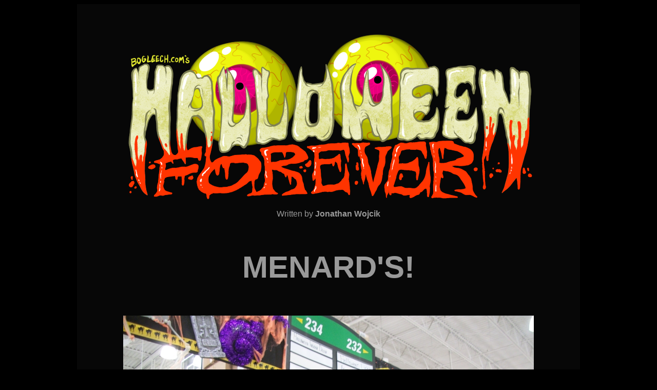

--- FILE ---
content_type: text/html
request_url: https://bogleech.com/halloween/hall15-menards
body_size: 6139
content:
<!DOCTYPE html>
<html>
	<head>


		<title>BOO-GLEECH</title>
		<link rel="stylesheet" href="halloween-style.css">
	</head>

	<body>
		<div id="main">
			<h2><img  src="hall15.png"></h2>
			<h3>Written by <strong>Jonathan Wojcik</strong></h3>

<center>
<p style="font-size:60px"><b>MENARD'S!</b></p></center>

<center>
<img  src="menards15.jpg">
</center><br><br>
Now that I live in Iowa, I have access to a couple more Halloween resources than I did in <a href="https://bogleech.com/halloween/hall15-florida.html" target="_blank"><b>butt sweat world</b></a>, and one of those is <i>Menard's</i>, which is like a Home Depot or Lowe's, except unlike either of those stores, it cares strongly about the holiday season worth caring strongly about, as you can see from the startling size of their seasonal section. <i>This isn't even all of it.</i>

<br><br>Let's check out the <i>best of the best</i> that they're selling this year!
<br><br><br><br>

<center>
<img  src="menards15-mummybanner.jpg">
<p style="font-size:40px"><b>Mummy Garage Door Cover</b></p>
</center>
If you're one of those upper-class uncle moneybags Americans, you might have a garage attached to your house with a door of some sort on it. It might even be filled with something other than garbage you didn't feel like taking to the curb, if you're <i>extra</i> fancy, but it's likely you're still stuck with a plain, boring garage door. Thankfully, this handy item will fool passersby into believing your garage is both already open and leads to an empty, black void occupied by gigantic mummies.
<br><br><br><br>


<center>
<img  src="menards15-bigghosts.jpg">
<p style="font-size:40px"><b>Large Plastic Ghosts</b></p>
</center>
These goofy sheet-ghouls may not look too remarkable in a photograph, but they're at least three and a half to four feet tall, allowing you to greet the average trick-or-treater with a chilling reminder of what their little soul will look like when it's doomed to wander the Earth for eternity.
<br><br><br><br>

<center>
<img  src="menards15-medusa.jpg">
<p style="font-size:40px"><b>Life-size Medusa</b></p>
</center>
This is a hundred dollars, but it's really nice to see some more gorgons as Halloween decorations, especially with vicious-looking jaws and the intense, luminous eyes they ought to have.
<br><br><br><br>

<center>
<img  src="menards15-hangingzombie.jpg">
<p style="font-size:40px"><b>Hanging Zombie</b></p>
</center>
They call this a "hanging zombie," but it's not quite like anything else I've seen the z-word tacked onto. It's one of those items that consists of just a head and a long, dangling veil to give the illusion of a complete body, but what an <i>interesting</i> head. Just white cloth with very simple drawn-on features. Anybody could make this at home for cheaper, but it does look really cool and unsettling.
<br><br><br><br>

<center>
<img  src="menards15-hangingzombie2.jpg">
</center><br><br>
A variation on hanging zombie trades the sleepy expression for round, dark eyes and no other facial features. Again, so simple you may as well do it yourself, but the crude, hand-made quality of these things only adds to their creepy charm, whether you buy them pre-made or replicate them with some gauze and markers. Which is even eerier? That "zombies" might look like this or that somebody sat there making these things to hang in their yard? The latter is pretty scary outside a Halloween context. I think these might be even better for outdoor decor the entire rest of the year. 
<br><br><br><br>

<center>
<img  src="menards15-spookytowntree.jpg">
<p style="font-size:40px"><b>Spooky Town Tree</b></p>
</center>
What? Spookytown!? Spooky town is supposed to exclusive to Michael's! This particular spooky tree doesn't even show up on their official website, although that is definitely their logo. What are you trying to pull, Spooky Town!? This tree even LOOKS scandalized, like it was caught red-handed two-timing on Michael's.
<br><br><br><br>

<center>
<img  src="menards15-candleskulls.jpg">
<p style="font-size:40px"><b>Light-up Candle Skulls</b></p>
</center>
Light-up lawn stakes are a common item, but usually in the same conventional shapes of ghosts, skulls, bats or sometimes disembodied hands. These skulls with dripping candles on top are a nice change of pace, and even one of those rare examples with a thematic reason to emit light!
<br><br><br><br>

<center>
<img  src="menards15-dancingskeleton.jpg">
<p style="font-size:40px"><b>Singing and Dancing Skeleton</b></p>
</center>
I don't know what song this skeleton plays. Probably one of the same dozen songs repurposed for millions of Halloween items, but it doesn't matter what he dances to or even how well he dances, because he's adorable even sitting there silently. I love cartoony skulls, and especially when they've got eyeballs in the backs of their sockets. It just has the sweetest, most endearing little fleshless face, and the greenish splotches are a nice touch too!
<br><br><br><br>

<center>
<img  src="menards15-tree.jpg">
<p style="font-size:40px"><b>Haunted Tree Face</b></p>
</center>
I really like the gnarly big-toothed smiles on these guys, which you're supposed to mount on a tree trunk so it looks like the tree has been possessed by some sort of boggart, though they also kind of look strikingly like tapered logs of excrement, too. That's not a point against them, it's just that anywhere other than a tree, that's probably what they're going to bring to mind. The little twigs on their heads even look more like tiny, broken bones, like these are the haunted droppings of a werewolf who's been eating mice or small birds. Or maybe it ate a hobgoblin, which reconstituted itself as best as it could.
<br><br><br><br>

<center>
<img  src="menards15-ratsign.jpg">
<p style="font-size:40px"><b>Rat Sign</b></p>
</center>
I've seldom seen Halloween rats in a tasteful context like this. Usually they're designed to look filthy, ravenous and feral, the polar opposite of actual real rats. This is a more realistic depiction of a rat as a more elegant creature of the night, illuminated by the moon in a way usually reserved for black cats. Rats, I guess, kind of occupy a "second tier" of Halloween animals. Cats, spiders and bats constitute the first, the most abundant and easily recognizable, while the second has the rats, vultures, crows, reptiles and insects who get only part of the limelight. Owls, meanwhile, are off in their own category, a major Halloween mascot yet just as often marketed with no "spooky" connotations at all.
<br><br><br><br>

<center>
<img  src="menards15-scarecrow.jpg">
<p style="font-size:40px"><b>Animated Scarecrow</b></p>
</center>
Nice! Living scarecrows are one of my favorite lesser-represented Halloween monsters, but I'm picky about their faces. This one's vaguely skull-like markings are perfectly terrifying with just enough whimsy to pass for someone's sincere attempt at painting a human face on a burlap bag. It's the toothless smile that really makes it - much scarier than the snarling fangs or corpse gums they put on so many other scarecrows.
<br><br><br><br>

<center>
<img  src="menards15-owltombstone.jpg">
<p style="font-size:40px"><b>"Witch's Night Out" Inflatable</b></p>
</center>
Why would a tombstone say "Witch's Night Out" on it? That's a pretty weird epitath. Then again, the tombstone has <i>eyes of its own,</i> which is the main reason I had to share it with you. Adorable, innocent ghost-eyes with sweet little lashes! Maybe this sentient, haunted grave marker can change its own writing to communicate, and it's warning us all that some witches are having a night out, even as one of the devil's brides herself perches mockingly atop our dear friend in the guise of an ordinary, gigantic purple owl. LOOK OUT, TOMBSTONE!!!
<br><br><br><br>

<center>
<img  src="menards15-windups.jpg">
<p style="font-size:40px"><b>Wind-up Hopping Monster Balls</b></p>
</center>
Of these bouncing orbs, the mummy is the coolest looking as well as the most believable. A tiny, round mummy I can swallow just fine. Somebody shrunk a head and sewed the feet of a pickled fetus onto it. Most of us did it in first grade. A tiny, spherical vampire or werewolf with feet, however, is just <i>silly.</i>
<br><br><br><br>

<center>
<img  src="menards15-sticky.jpg">
<p style="font-size:40px"><b>Sticky Creatures</b></p>
</center>
I love sticky toys so much. The way they feel, the way they look, they're the toy equivalent of enticing, colorful, gooey candy...but they don't last any longer, either. Touch the too much and they're done for. The temptation to touch them is high, but I manage to keep my sticky toys "mint in package," and have amassed quite a collection over my lifetime. Maybe some day I'll show you the rest of them, but here's their latest siblings, a bat-like demon and a three-eyed martian ghoul in a gorgeous tomato-red-on-jet-black color scheme. I took them out of their plastic wrapping just long enough for a photoshoot; now they go back in their protective sleeves forever.
<br><br><br><br>

<center>
<img  src="menards15-sticky2.jpg">
</center><br><br>
At a few points, though, the flash lit up their lovely red in an even lovelier brimstone-orange. It never happens under any lighting "in person" and I'm not sure which look I like more.
<br><br><br><br>

<center>
<img  src="menards15-gnome.jpg">
<p style="font-size:40px"><b>Skeletal Lawn Gnome Woman</b></p>
</center>
Menard's is the same place I picked up a skeletal gnome woman a year or two ago, but she's joined this year by a sexy sister and a couple of new dudes, assuming skeleton boobs and skeleton beards are actually indicative of skeletal gnome genders. They're not necessarily indicative of human genders in the first place, so who the hell knows what anything means with gnomes. Maybe gnomes are fungi, and just have <a href="https://www.independent.co.uk/news/scientists-discover-why-fungi-have-36000-sexes-1119181.html" target="_blank"><b>literally thousands</b></a> of sexes anyway. Aren't fungi amazing?!
<br><br><br><br>

<center>
<img  src="menards15-skeledogs.jpg">
<p style="font-size:40px"><b>Skeletal Lawn Dogs</b></p>
</center>
Skeletal lawn dogs were also offered at Menard's once before, and the same varieties have come back for 2015, though they're now joined by an even more tragic and unsettling specimen, its Disneyesque proportions uncanny enough without their still-fleshy ears, noses and tongues still attached to their otherwise old and dusty bones. <i>Chilling.</i>
<br><br><br><br>

<center>
<img  src="menards15-skelefrogs.jpg">
<p style="font-size:40px"><b>Skeletal Lawn...FROGS!!!</b></p>
</center>
Didn't I just say something earlier in the season about how nice it was to get a <a href="https://bogleech.com/halloween/hall15-michaels.html" target="_blank"><b>skeleton frog</b></a> in our Halloween selection? Now we've got <i>another</i> one, in an entirely different, unrelated context! Spirit Halloween released a lovely giant <a href="https://bogleech.com/halloween/hall13-spirit.html" target="_blank"><b>zombie toad</b></a> for your garden back in 2013, so I can't be <i>too</i> shocked, especially how common frog and toad statues have been alongside garden gnomes, and this isn't even exactly what a frog's skeleton really looks like, but it's close enough and it's adorably spooky, especially the puzzled look on its little open mouth and empty eyes. Halloween 2015 is clearly the year of skeleton frogs, even if we only ever get the two, because that's still two more skeleton frogs than I've seen most other years.
<br><br><br><br>


<center>
<p style="font-size:40px"><b>MORE HALLOWEEN FEATURES:</b></p>

<br>
<a href="https://bogleech.com/halloween/hall15-silenthill.html"><img  src="maggotback.png"></a>
<a href="https://bogleech.com/halloween.html"><img  src="milburnmains.png"></a>
<a href="https://bogleech.com/halloween/hall15-rgb3.html"><img  src="maggotnext.png"></a>
<br><br>

<div class="holder">

<div class="row">

<div class="cell"><a href="https://bogleech.com/halloween/hall15-florida.html"><img  src="../thumbs/hall15t-florida.jpg"></a><br>Florida</div>

<div class="cell"><a href="https://bogleech.com/halloween/hall15-michaels.html"><img  src="../thumbs/hall15t-michaels.jpg"></a><br>Michaels</div>

<div class="cell"><a href="https://bogleech.com/halloween/hall15-ghostbusters.html"><img  src="../thumbs/hall15t-ghostbusters.jpg"></a><br>Ghostbusters</div>

<div class="cell"><a href="https://bogleech.com/halloween/hall15-bloodborne.html"><img  src="../thumbs/hall15t-bloodborne.jpg"></a><br>Bloodborne</div>

<div class="cell"><a href="https://bogleech.com/halloween/hall15-crackerbarrel.html"><img  src="../thumbs/hall15t-crackerbarrel.jpg"></a><br>Cracker Barrel</div>

<div class="cell"><a href="https://bogleech.com/halloween/hall15-thosetrick.html"><img  src="../thumbs/hall15t-thosetrick.jpg"></a><br>THOSE TRICK</div>

<div class="cell"><a href="https://bogleech.com/halloween/hall15-yokaiwatch.html"><img  src="../thumbs/hall15t-yokaiwatch.jpg"></a><br>Yokai Watch</div>

</div><br><br>
<div class="row">

<div class="cell"><a href="https://bogleech.com/halloween/hall15-rgb.html"><img  src="../thumbs/hall15t-rgb.jpg"></a><br>RGB</div>

<div class="cell"><a href="https://bogleech.com/halloween/hall15-yuumajuu.html"><img  src="../thumbs/hall15t-yuumajuu.jpg"></a><br>Yuumajuu</div>

<div class="cell"><a href="https://bogleech.com/halloween/hall15-spookytown.html"><img  src="../thumbs/hall15t-spookytown.jpg"></a><br>Spookytown</div>

<div class="cell"><a href="https://bogleech.com/halloween/hall15-alibaba.html"><img  src="../thumbs/hall15t-alibaba.jpg"></a><br>Alibaba</div>

<div class="cell"><a href="https://bogleech.com/halloween/hall15-magica.html"><img  src="../thumbs/hall15t-magica.jpg"></a><br>Madoka Whatevz</div>

<div class="cell"><a href="https://bogleech.com/halloween/hall15-rgb2.html"><img  src="../thumbs/hall15t-rgb2.jpg"></a><br>RGB2</div>

<div class="cell"><a href="https://bogleech.com/halloween/hall15-hobbylobby.html"><img  src="../thumbs/hall15t-hobbylobby.jpg"></a><br>Hobby Lobby</div>


</div><br><br>
<div class="row">

<div class="cell"><a href="https://bogleech.com/halloween/hall15-crazybonez.html"><img  src="../thumbs/hall15t-crazybonez.jpg"></a><br>Crazy Bonez</div>

<div class="cell"><a href="https://bogleech.com/halloween/hall15-lego.html"><img  src="../thumbs/hall15t-lego.jpg"></a><br>Lego 2015</div>

<div class="cell"><a href="https://bogleech.com/halloween/hall15-silenthill.html"><img  src="../thumbs/hall15t-silenthill.jpg"></a><br>Silent Hill</div>


<div class="cell"><a href="https://bogleech.com/halloween/hall15-menards.html"><img  src="../thumbs/hall15t-menards.jpg"></a><br>Menard's</div>


<div class="cell"><a href="https://bogleech.com/halloween/hall15-rgb3.html"><img  src="../thumbs/hall15t-rgb3.jpg"></a><br>RGB3</div>

</div><br><br></div>


			<br><br><h1><img src="https://bogleech.com/pleasecomment.png"></h1><div id="footer">
				<p><a href="mailto:bogleech@hotmail.com">EMAIL ADMIN!</a></p>
				<p><a href="https://bogleech.com">BACK TO BOGLEECH.COM!</a></p>

<p><script async src="//pagead2.googlesyndication.com/pagead/js/adsbygoogle.js"></script>
<!-- adbanner -->
<ins class="adsbygoogle"
     style="display:inline-block;width:728px;height:90px"
     data-ad-client="ca-pub-0141694300854272"
     data-ad-slot="3872814467"></ins>
<script>
(adsbygoogle = window.adsbygoogle || []).push({});
</script></p>

<p>    <div id="disqus_thread"></div>
    <script type="text/javascript">
        /* * * CONFIGURATION VARIABLES: EDIT BEFORE PASTING INTO YOUR WEBPAGE * * */
        var disqus_shortname = 'bogleech';
        
window.disqus_config = function () {
    var html = '.html';
    var id = window.location.href;
    
    if (id.slice(-html.length) !== html) {
        // URL does not end in ".html", fix it
        id += html;
    }
    
    this.page.identifier = id;
    this.page.url = id;
};
     /* * * DON'T EDIT BELOW THIS LINE * * */
        (function() {
            var dsq = document.createElement('script'); dsq.type = 'text/javascript'; dsq.async = true;
            dsq.src = '//' + disqus_shortname + '.disqus.com/embed.js';
            (document.getElementsByTagName('head')[0] || document.getElementsByTagName('body')[0]).appendChild(dsq);
        })();
    </script>
    <noscript>Please enable JavaScript to view the <a href="https://disqus.com/?ref_noscript">comments powered by Disqus.</a></noscript>
    <a href="https://disqus.com" class="dsq-brlink">comments powered by <span class="logo-disqus">Disqus</span></a></p>

			</div>
		</div>
	</body>
</html>




--- FILE ---
content_type: text/html; charset=utf-8
request_url: https://disqus.com/embed/comments/?base=default&f=bogleech&t_i=https%3A%2F%2Fbogleech.com%2Fhalloween%2Fhall15-menards.html&t_u=https%3A%2F%2Fbogleech.com%2Fhalloween%2Fhall15-menards.html&t_d=BOO-GLEECH&t_t=BOO-GLEECH&s_o=default
body_size: 3988
content:
<!DOCTYPE html>

<html lang="en" dir="ltr" class="not-supported type-">

<head>
    <title>Disqus Comments</title>

    
    <meta name="viewport" content="width=device-width, initial-scale=1, maximum-scale=1, user-scalable=no">
    <meta http-equiv="X-UA-Compatible" content="IE=edge"/>

    <style>
        .alert--warning {
            border-radius: 3px;
            padding: 10px 15px;
            margin-bottom: 10px;
            background-color: #FFE070;
            color: #A47703;
        }

        .alert--warning a,
        .alert--warning a:hover,
        .alert--warning strong {
            color: #A47703;
            font-weight: bold;
        }

        .alert--error p,
        .alert--warning p {
            margin-top: 5px;
            margin-bottom: 5px;
        }
        
        </style>
    
    <style>
        
        html, body {
            overflow-y: auto;
            height: 100%;
        }
        

        #error {
            display: none;
        }

        .clearfix:after {
            content: "";
            display: block;
            height: 0;
            clear: both;
            visibility: hidden;
        }

        
    </style>

</head>
<body>
    

    
    <div id="error" class="alert--error">
        <p>We were unable to load Disqus. If you are a moderator please see our <a href="https://docs.disqus.com/help/83/"> troubleshooting guide</a>. </p>
    </div>

    
    <script type="text/json" id="disqus-forumData">{"session":{"canModerate":false,"audienceSyncVerified":false,"canReply":true,"mustVerify":false,"recaptchaPublicKey":"6LfHFZceAAAAAIuuLSZamKv3WEAGGTgqB_E7G7f3","mustVerifyEmail":false},"forum":{"aetBannerConfirmation":null,"founder":"154518","twitterName":"","commentsLinkOne":"1 Comment","guidelines":null,"disableDisqusBrandingOnPolls":false,"commentsLinkZero":"0 Comments","disableDisqusBranding":false,"id":"bogleech","createdAt":"2008-11-30T08:51:19.252191","category":"Entertainment","aetBannerEnabled":false,"aetBannerTitle":null,"raw_guidelines":null,"initialCommentCount":null,"votingType":1,"daysUnapproveNewUsers":null,"installCompleted":true,"moderatorBadgeText":"","commentPolicyText":null,"aetEnabled":false,"channel":null,"sort":2,"description":"","organizationHasBadges":true,"newPolicy":true,"raw_description":"","customFont":null,"language":"en","adsReviewStatus":1,"commentsPlaceholderTextEmpty":null,"daysAlive":0,"forumCategory":{"date_added":"2016-01-28T01:54:31","id":4,"name":"Entertainment"},"linkColor":null,"colorScheme":"auto","pk":"61379","commentsPlaceholderTextPopulated":null,"permissions":{},"commentPolicyLink":null,"aetBannerDescription":null,"favicon":{"permalink":"https://disqus.com/api/forums/favicons/bogleech.jpg","cache":"//a.disquscdn.com/1763052994/images/favicon-default.png"},"name":"Bogleech","commentsLinkMultiple":"{num} Comments","settings":{"threadRatingsEnabled":false,"adsDRNativeEnabled":false,"behindClickEnabled":false,"disable3rdPartyTrackers":true,"adsVideoEnabled":false,"adsProductVideoEnabled":false,"adsPositionBottomEnabled":true,"ssoRequired":false,"contextualAiPollsEnabled":false,"unapproveLinks":true,"adsPositionRecommendationsEnabled":false,"adsEnabled":true,"adsProductLinksThumbnailsEnabled":true,"hasCustomAvatar":false,"organicDiscoveryEnabled":false,"adsProductDisplayEnabled":false,"adsProductLinksEnabled":true,"audienceSyncEnabled":false,"threadReactionsEnabled":false,"linkAffiliationEnabled":false,"adsPositionAiPollsEnabled":false,"disableSocialShare":false,"adsPositionTopEnabled":true,"adsProductStoriesEnabled":false,"sidebarEnabled":false,"adultContent":false,"allowAnonVotes":false,"gifPickerEnabled":false,"mustVerify":true,"badgesEnabled":false,"mustVerifyEmail":true,"allowAnonPost":true,"unapproveNewUsersEnabled":false,"mediaembedEnabled":false,"aiPollsEnabled":false,"userIdentityDisabled":false,"adsPositionPollEnabled":false,"discoveryLocked":false,"validateAllPosts":false,"adsSettingsLocked":false,"isVIP":false,"adsPositionInthreadEnabled":false},"organizationId":47328,"typeface":"auto","url":"http://www.bogleech.com/","daysThreadAlive":0,"avatar":{"small":{"permalink":"https://disqus.com/api/forums/avatars/bogleech.jpg?size=32","cache":"//a.disquscdn.com/1763052994/images/noavatar32.png"},"large":{"permalink":"https://disqus.com/api/forums/avatars/bogleech.jpg?size=92","cache":"//a.disquscdn.com/1763052994/images/noavatar92.png"}},"signedUrl":"http://disq.us/?url=http%3A%2F%2Fwww.bogleech.com%2F&key=4Iet0AiUFraxU8WVNCVyyw"}}</script>

    <div id="postCompatContainer"><div class="comment__wrapper"><div class="comment__name clearfix"><img class="comment__avatar" src="https://c.disquscdn.com/uploads/users/12513/4614/avatar92.jpg?1683767523" width="32" height="32" /><strong><a href="">Lewis Christison</a></strong> &bull; 10 years ago
        </div><div class="comment__content"><p>Found a frog on clearance! Then the next day my skeletons came.</p></div></div><div class="comment__wrapper"><div class="comment__name clearfix"><img class="comment__avatar" src="https://c.disquscdn.com/uploads/users/12513/4614/avatar92.jpg?1683767523" width="32" height="32" /><strong><a href="">Lewis Christison</a></strong> &bull; 10 years ago
        </div><div class="comment__content"><p>Aw man, my Menards doesn't have the Medusa or the Skeleton Frogs. How much was the froggy by the way?</p></div></div><div class="comment__wrapper"><div class="comment__name clearfix"><img class="comment__avatar" src="//a.disquscdn.com/1763052994/images/noavatar92.png" width="32" height="32" /><strong><a href="">linkssquire</a></strong> &bull; 10 years ago
        </div><div class="comment__content"><p>you should do a article about trio the punch, never forget me in your sprite archive</p></div></div><div class="comment__wrapper"><div class="comment__name clearfix"><img class="comment__avatar" src="//a.disquscdn.com/1763052994/images/noavatar92.png" width="32" height="32" /><strong><a href="">linkssquire</a></strong> &bull; 10 years ago
        </div><div class="comment__content"><p>Bogleech, I think you would find this story about a woman from Nottingham who found a cymothoa exiguain her tuna interesting.</p></div></div><div class="comment__wrapper"><div class="comment__name clearfix"><img class="comment__avatar" src="//a.disquscdn.com/1763052994/images/noavatar92.png" width="32" height="32" /><strong><a href="">linkssquire</a></strong> &bull; 10 years ago
        </div><div class="comment__content"><p>I  ment a show I watched as a kid.</p></div></div><div class="comment__wrapper"><div class="comment__name clearfix"><img class="comment__avatar" src="//a.disquscdn.com/1763052994/images/noavatar92.png" width="32" height="32" /><strong><a href="">linkssquire</a></strong> &bull; 10 years ago
        </div><div class="comment__content"><p>The rat sign is in a very similar style to a how I watched as a kid called meg and mog.</p></div></div><div class="comment__wrapper"><div class="comment__name clearfix"><img class="comment__avatar" src="https://c.disquscdn.com/uploads/users/15259/8987/avatar92.jpg?1428392715" width="32" height="32" /><strong><a href="">ODD</a></strong> &bull; 10 years ago
        </div><div class="comment__content"><p>Am I allowed to use your witches night out idea?? who would I even be plagiarizing you or the people who made the inflatable?? both??? I really like your ideas. you are very talented at coming up with ideas btw.</p></div></div><div class="comment__wrapper"><div class="comment__name clearfix"><img class="comment__avatar" src="https://c.disquscdn.com/uploads/users/15259/8987/avatar92.jpg?1428392715" width="32" height="32" /><strong><a href="">ODD</a></strong> &bull; 10 years ago
        </div><div class="comment__content"><p>How about the tree thing is the droppings of a giant person eating owl??? Don't owl droppings usually have bones in them all the time anyways??</p></div></div><div class="comment__wrapper"><div class="comment__name clearfix"><img class="comment__avatar" src="//a.disquscdn.com/1763052994/images/noavatar92.png" width="32" height="32" /><strong><a href="">1</a></strong> &bull; 10 years ago
        </div><div class="comment__content"><p>That Hanging Zombie gives me the eerie impression that it might open its eyes at any moment.</p></div></div><div class="comment__wrapper"><div class="comment__name clearfix"><img class="comment__avatar" src="//a.disquscdn.com/1763052994/images/noavatar92.png" width="32" height="32" /><strong><a href="">Motegar</a></strong> &bull; 10 years ago
        </div><div class="comment__content"><p>Oh man, my home had some of those big plastic ghosts as a kid and they smelled really funny.</p></div></div><div class="comment__wrapper"><div class="comment__name clearfix"><img class="comment__avatar" src="//a.disquscdn.com/1763052994/images/noavatar92.png" width="32" height="32" /><strong><a href="">jesus lizartd</a></strong> &bull; 10 years ago
        </div><div class="comment__content"><p>...those three foot tall light-up ghosts have been a staple in michigan since before I was born. I'm amazed you've never seen them.</p></div></div><div class="comment__wrapper"><div class="comment__name clearfix"><img class="comment__avatar" src="//a.disquscdn.com/1763052994/images/noavatar92.png" width="32" height="32" /><strong><a href="">Befuddled Mike</a></strong> &bull; 10 years ago
        </div><div class="comment__content"><p>Those shrouded "zombies" are super eerie. Especially the first one with the closed eye, it reminds me of the serene look of death masks, especially the Unknown of the Seine.</p></div></div><div class="comment__wrapper"><div class="comment__name clearfix"><img class="comment__avatar" src="https://c.disquscdn.com/uploads/users/11666/7982/avatar92.jpg?1437856169" width="32" height="32" /><strong><a href="">Croases</a></strong> &bull; 10 years ago
        </div><div class="comment__content"><p>I think the scariest prospect about them is that whoever or whatever made them genuinely thinks that's how a human being looks like, that they didn't even intend it to be a zombie or ghost or some other scary monster.</p><p>For all we know, it could've been a self-portrait in an unusual medium. For all we know, they could pop up in your home the night after you put your new "hanging zombies" up, confused about why their likeness is used as a decoration in a stranger's house.</p></div></div><div class="comment__wrapper"><div class="comment__name clearfix"><img class="comment__avatar" src="https://c.disquscdn.com/uploads/users/14796/6917/avatar92.jpg?1432895708" width="32" height="32" /><strong><a href="">MrSokar</a></strong> &bull; 10 years ago
        </div><div class="comment__content"><p>I like how one aisle has both Halloween decorations and shop-vacs. It's like they're implying this year's halloween celebration will be so epic, you'll need a shop-vac to clean up after.<br>Also the hanging zombies are clearly wraiths. It7s hard to imagine anything more wraith-like. <br>And that rat sign might be one of the top 10 most adorable decorations you've covered, unless I'm forgetting some things. <br>Lastly I hope you at least considered getting that red-handed tree. It's just so precious. <br>..Actually lastly, going back to a previous article, how great would it be if they had one of those skeletal lawn ornaments but a mushroom?</p></div></div><div class="comment__wrapper"><div class="comment__name clearfix"><img class="comment__avatar" src="https://c.disquscdn.com/uploads/users/6308/1122/avatar92.jpg?1459020296" width="32" height="32" /><strong><a href="">DNotA</a></strong> &bull; 10 years ago
        </div><div class="comment__content"><p>Skeletal.<br>Mushroom.</p><p>Give this individual right here a medal.</p></div></div></div>


    <div id="fixed-content"></div>

    
        <script type="text/javascript">
          var embedv2assets = window.document.createElement('script');
          embedv2assets.src = 'https://c.disquscdn.com/embedv2/latest/embedv2.js';
          embedv2assets.async = true;

          window.document.body.appendChild(embedv2assets);
        </script>
    



    
</body>
</html>


--- FILE ---
content_type: text/html; charset=utf-8
request_url: https://www.google.com/recaptcha/api2/aframe
body_size: 266
content:
<!DOCTYPE HTML><html><head><meta http-equiv="content-type" content="text/html; charset=UTF-8"></head><body><script nonce="_P1jYeoO9PmON7d61W61YA">/** Anti-fraud and anti-abuse applications only. See google.com/recaptcha */ try{var clients={'sodar':'https://pagead2.googlesyndication.com/pagead/sodar?'};window.addEventListener("message",function(a){try{if(a.source===window.parent){var b=JSON.parse(a.data);var c=clients[b['id']];if(c){var d=document.createElement('img');d.src=c+b['params']+'&rc='+(localStorage.getItem("rc::a")?sessionStorage.getItem("rc::b"):"");window.document.body.appendChild(d);sessionStorage.setItem("rc::e",parseInt(sessionStorage.getItem("rc::e")||0)+1);localStorage.setItem("rc::h",'1768892381964');}}}catch(b){}});window.parent.postMessage("_grecaptcha_ready", "*");}catch(b){}</script></body></html>

--- FILE ---
content_type: text/css
request_url: https://bogleech.com/halloween/halloween-style.css
body_size: 451
content:
body {
	font: 16px Helvetica, sans-serif;
	color: #999999;
	background: #000000;
}
a { color: #0000FF; }
a:visited { color: #999999; }
#main {
	background: #070707;
	width: 900px;
	padding: 40px;
	margin: 0 auto;
}
h1, h2, h3, h4 {
	text-align: center;
	margin: 1em auto;
}
h2, h3 { font-size: 16px; }
h1 { font-size: 40px; }
h3 {
	font-weight: normal;
}
h4 { font-size: 60px; }
#footer {
	margin-top: 7em;
	text-align: center;
}

div.holder{
width:900px;
position:relative;
margin-left:auto;
margin-right:auto;
display: table;
}

div.row{
display: table-row;
}

div.cell{
position:relative;
width:100px;
height:130px;
display: table-cell;
font-size: 12px;
}

#editor {
background: #FFFFFF; /*the colour of the button*/
/*give the button curved corners, alter the size as required*/
-moz-border-radius: 10px;
-webkit-border-radius: 10px;
border-radius: 10px;
/*style the text*/
color:#000000;
font-size:18px;
width:800px;
position:relative;
 margin-left: auto ;
  margin-right: auto ;
 margin-top:10px;
 margin-bottom:10px;
 padding:10px;




}
	
.dialog {
background: #202020; /*give the button curved corners, alter the size as required*/
-moz-border-radius: 10px;
-webkit-border-radius: 10px;
border-radius: 10px;
/*style the text*/
color:#999999;
width:800px;
position:relative;
 margin-left: auto ;
  margin-right: auto ;
 margin-top:10px;
 margin-bottom:10px;
 padding:10px;

}

.advimg {
	display:block;
margin-left: auto ;
  margin-right: auto ;
}

.iconimg {
	padding: 10px;
	position:absolute;
	width: 15%;
	margin-left:0;

}

 .txt {
	padding: 10px;
	position:relative;
	width: 80%;
	margin-left:15%;
	margin-top: 0%;


}


	
	


